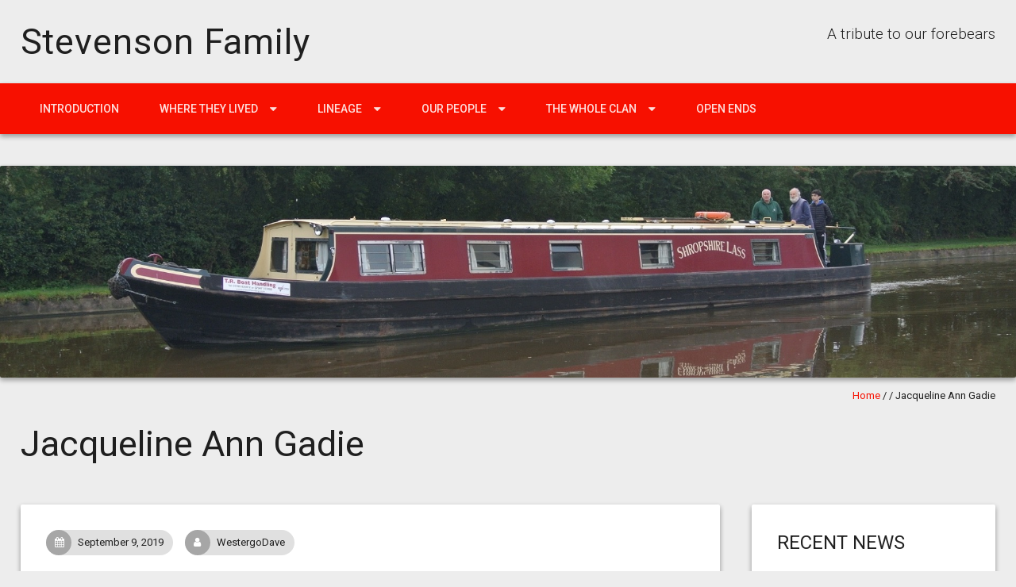

--- FILE ---
content_type: text/html; charset=UTF-8
request_url: http://stevensonfamily.club/index.php/member/jacqueline-ann-gadie/
body_size: 11076
content:
<!DOCTYPE html>
<!--[if lt IE 7 ]><html class="ie ie6" lang="en-US"><![endif]-->
<!--[if IE 7 ]><html class="ie ie7" lang="en-US"><![endif]-->
<!--[if IE 8 ]><html class="ie ie8" lang="en-US"><![endif]-->
<!--[if ( gte IE 9 )|!( IE )]><!--><html lang="en-US"><!--<![endif]-->
<head>
<meta charset="UTF-8" />
<meta name="viewport" content="width=device-width, initial-scale=1, maximum-scale=1" />
<meta http-equiv="X-UA-Compatible" content="IE=edge,chrome=1">
<link rel="profile" href="http://gmpg.org/xfn/11" />
<title>Jacqueline Ann Gadie &#8211; Stevenson Family</title>
<meta name='robots' content='max-image-preview:large' />
<link rel='dns-prefetch' href='//fonts.googleapis.com' />
<link rel="alternate" type="application/rss+xml" title="Stevenson Family &raquo; Feed" href="http://stevensonfamily.club/index.php/feed/" />
<script type="text/javascript">
window._wpemojiSettings = {"baseUrl":"https:\/\/s.w.org\/images\/core\/emoji\/14.0.0\/72x72\/","ext":".png","svgUrl":"https:\/\/s.w.org\/images\/core\/emoji\/14.0.0\/svg\/","svgExt":".svg","source":{"concatemoji":"http:\/\/stevensonfamily.club\/wp-includes\/js\/wp-emoji-release.min.js?ver=6.2.8"}};
/*! This file is auto-generated */
!function(e,a,t){var n,r,o,i=a.createElement("canvas"),p=i.getContext&&i.getContext("2d");function s(e,t){p.clearRect(0,0,i.width,i.height),p.fillText(e,0,0);e=i.toDataURL();return p.clearRect(0,0,i.width,i.height),p.fillText(t,0,0),e===i.toDataURL()}function c(e){var t=a.createElement("script");t.src=e,t.defer=t.type="text/javascript",a.getElementsByTagName("head")[0].appendChild(t)}for(o=Array("flag","emoji"),t.supports={everything:!0,everythingExceptFlag:!0},r=0;r<o.length;r++)t.supports[o[r]]=function(e){if(p&&p.fillText)switch(p.textBaseline="top",p.font="600 32px Arial",e){case"flag":return s("\ud83c\udff3\ufe0f\u200d\u26a7\ufe0f","\ud83c\udff3\ufe0f\u200b\u26a7\ufe0f")?!1:!s("\ud83c\uddfa\ud83c\uddf3","\ud83c\uddfa\u200b\ud83c\uddf3")&&!s("\ud83c\udff4\udb40\udc67\udb40\udc62\udb40\udc65\udb40\udc6e\udb40\udc67\udb40\udc7f","\ud83c\udff4\u200b\udb40\udc67\u200b\udb40\udc62\u200b\udb40\udc65\u200b\udb40\udc6e\u200b\udb40\udc67\u200b\udb40\udc7f");case"emoji":return!s("\ud83e\udef1\ud83c\udffb\u200d\ud83e\udef2\ud83c\udfff","\ud83e\udef1\ud83c\udffb\u200b\ud83e\udef2\ud83c\udfff")}return!1}(o[r]),t.supports.everything=t.supports.everything&&t.supports[o[r]],"flag"!==o[r]&&(t.supports.everythingExceptFlag=t.supports.everythingExceptFlag&&t.supports[o[r]]);t.supports.everythingExceptFlag=t.supports.everythingExceptFlag&&!t.supports.flag,t.DOMReady=!1,t.readyCallback=function(){t.DOMReady=!0},t.supports.everything||(n=function(){t.readyCallback()},a.addEventListener?(a.addEventListener("DOMContentLoaded",n,!1),e.addEventListener("load",n,!1)):(e.attachEvent("onload",n),a.attachEvent("onreadystatechange",function(){"complete"===a.readyState&&t.readyCallback()})),(e=t.source||{}).concatemoji?c(e.concatemoji):e.wpemoji&&e.twemoji&&(c(e.twemoji),c(e.wpemoji)))}(window,document,window._wpemojiSettings);
</script>
<style type="text/css">
img.wp-smiley,
img.emoji {
	display: inline !important;
	border: none !important;
	box-shadow: none !important;
	height: 1em !important;
	width: 1em !important;
	margin: 0 0.07em !important;
	vertical-align: -0.1em !important;
	background: none !important;
	padding: 0 !important;
}
</style>
	<link rel='stylesheet' id='twb-open-sans-css' href='https://fonts.googleapis.com/css?family=Open+Sans%3A300%2C400%2C500%2C600%2C700%2C800&#038;display=swap&#038;ver=6.2.8' type='text/css' media='all' />
<link rel='stylesheet' id='twbbwg-global-css' href='http://stevensonfamily.club/wp-content/plugins/photo-gallery/booster/assets/css/global.css?ver=1.0.0' type='text/css' media='all' />
<link rel='stylesheet' id='wp-block-library-css' href='http://stevensonfamily.club/wp-includes/css/dist/block-library/style.min.css?ver=6.2.8' type='text/css' media='all' />
<link rel='stylesheet' id='classic-theme-styles-css' href='http://stevensonfamily.club/wp-includes/css/classic-themes.min.css?ver=6.2.8' type='text/css' media='all' />
<style id='global-styles-inline-css' type='text/css'>
body{--wp--preset--color--black: #000000;--wp--preset--color--cyan-bluish-gray: #abb8c3;--wp--preset--color--white: #ffffff;--wp--preset--color--pale-pink: #f78da7;--wp--preset--color--vivid-red: #cf2e2e;--wp--preset--color--luminous-vivid-orange: #ff6900;--wp--preset--color--luminous-vivid-amber: #fcb900;--wp--preset--color--light-green-cyan: #7bdcb5;--wp--preset--color--vivid-green-cyan: #00d084;--wp--preset--color--pale-cyan-blue: #8ed1fc;--wp--preset--color--vivid-cyan-blue: #0693e3;--wp--preset--color--vivid-purple: #9b51e0;--wp--preset--gradient--vivid-cyan-blue-to-vivid-purple: linear-gradient(135deg,rgba(6,147,227,1) 0%,rgb(155,81,224) 100%);--wp--preset--gradient--light-green-cyan-to-vivid-green-cyan: linear-gradient(135deg,rgb(122,220,180) 0%,rgb(0,208,130) 100%);--wp--preset--gradient--luminous-vivid-amber-to-luminous-vivid-orange: linear-gradient(135deg,rgba(252,185,0,1) 0%,rgba(255,105,0,1) 100%);--wp--preset--gradient--luminous-vivid-orange-to-vivid-red: linear-gradient(135deg,rgba(255,105,0,1) 0%,rgb(207,46,46) 100%);--wp--preset--gradient--very-light-gray-to-cyan-bluish-gray: linear-gradient(135deg,rgb(238,238,238) 0%,rgb(169,184,195) 100%);--wp--preset--gradient--cool-to-warm-spectrum: linear-gradient(135deg,rgb(74,234,220) 0%,rgb(151,120,209) 20%,rgb(207,42,186) 40%,rgb(238,44,130) 60%,rgb(251,105,98) 80%,rgb(254,248,76) 100%);--wp--preset--gradient--blush-light-purple: linear-gradient(135deg,rgb(255,206,236) 0%,rgb(152,150,240) 100%);--wp--preset--gradient--blush-bordeaux: linear-gradient(135deg,rgb(254,205,165) 0%,rgb(254,45,45) 50%,rgb(107,0,62) 100%);--wp--preset--gradient--luminous-dusk: linear-gradient(135deg,rgb(255,203,112) 0%,rgb(199,81,192) 50%,rgb(65,88,208) 100%);--wp--preset--gradient--pale-ocean: linear-gradient(135deg,rgb(255,245,203) 0%,rgb(182,227,212) 50%,rgb(51,167,181) 100%);--wp--preset--gradient--electric-grass: linear-gradient(135deg,rgb(202,248,128) 0%,rgb(113,206,126) 100%);--wp--preset--gradient--midnight: linear-gradient(135deg,rgb(2,3,129) 0%,rgb(40,116,252) 100%);--wp--preset--duotone--dark-grayscale: url('#wp-duotone-dark-grayscale');--wp--preset--duotone--grayscale: url('#wp-duotone-grayscale');--wp--preset--duotone--purple-yellow: url('#wp-duotone-purple-yellow');--wp--preset--duotone--blue-red: url('#wp-duotone-blue-red');--wp--preset--duotone--midnight: url('#wp-duotone-midnight');--wp--preset--duotone--magenta-yellow: url('#wp-duotone-magenta-yellow');--wp--preset--duotone--purple-green: url('#wp-duotone-purple-green');--wp--preset--duotone--blue-orange: url('#wp-duotone-blue-orange');--wp--preset--font-size--small: 13px;--wp--preset--font-size--medium: 20px;--wp--preset--font-size--large: 36px;--wp--preset--font-size--x-large: 42px;--wp--preset--spacing--20: 0.44rem;--wp--preset--spacing--30: 0.67rem;--wp--preset--spacing--40: 1rem;--wp--preset--spacing--50: 1.5rem;--wp--preset--spacing--60: 2.25rem;--wp--preset--spacing--70: 3.38rem;--wp--preset--spacing--80: 5.06rem;--wp--preset--shadow--natural: 6px 6px 9px rgba(0, 0, 0, 0.2);--wp--preset--shadow--deep: 12px 12px 50px rgba(0, 0, 0, 0.4);--wp--preset--shadow--sharp: 6px 6px 0px rgba(0, 0, 0, 0.2);--wp--preset--shadow--outlined: 6px 6px 0px -3px rgba(255, 255, 255, 1), 6px 6px rgba(0, 0, 0, 1);--wp--preset--shadow--crisp: 6px 6px 0px rgba(0, 0, 0, 1);}:where(.is-layout-flex){gap: 0.5em;}body .is-layout-flow > .alignleft{float: left;margin-inline-start: 0;margin-inline-end: 2em;}body .is-layout-flow > .alignright{float: right;margin-inline-start: 2em;margin-inline-end: 0;}body .is-layout-flow > .aligncenter{margin-left: auto !important;margin-right: auto !important;}body .is-layout-constrained > .alignleft{float: left;margin-inline-start: 0;margin-inline-end: 2em;}body .is-layout-constrained > .alignright{float: right;margin-inline-start: 2em;margin-inline-end: 0;}body .is-layout-constrained > .aligncenter{margin-left: auto !important;margin-right: auto !important;}body .is-layout-constrained > :where(:not(.alignleft):not(.alignright):not(.alignfull)){max-width: var(--wp--style--global--content-size);margin-left: auto !important;margin-right: auto !important;}body .is-layout-constrained > .alignwide{max-width: var(--wp--style--global--wide-size);}body .is-layout-flex{display: flex;}body .is-layout-flex{flex-wrap: wrap;align-items: center;}body .is-layout-flex > *{margin: 0;}:where(.wp-block-columns.is-layout-flex){gap: 2em;}.has-black-color{color: var(--wp--preset--color--black) !important;}.has-cyan-bluish-gray-color{color: var(--wp--preset--color--cyan-bluish-gray) !important;}.has-white-color{color: var(--wp--preset--color--white) !important;}.has-pale-pink-color{color: var(--wp--preset--color--pale-pink) !important;}.has-vivid-red-color{color: var(--wp--preset--color--vivid-red) !important;}.has-luminous-vivid-orange-color{color: var(--wp--preset--color--luminous-vivid-orange) !important;}.has-luminous-vivid-amber-color{color: var(--wp--preset--color--luminous-vivid-amber) !important;}.has-light-green-cyan-color{color: var(--wp--preset--color--light-green-cyan) !important;}.has-vivid-green-cyan-color{color: var(--wp--preset--color--vivid-green-cyan) !important;}.has-pale-cyan-blue-color{color: var(--wp--preset--color--pale-cyan-blue) !important;}.has-vivid-cyan-blue-color{color: var(--wp--preset--color--vivid-cyan-blue) !important;}.has-vivid-purple-color{color: var(--wp--preset--color--vivid-purple) !important;}.has-black-background-color{background-color: var(--wp--preset--color--black) !important;}.has-cyan-bluish-gray-background-color{background-color: var(--wp--preset--color--cyan-bluish-gray) !important;}.has-white-background-color{background-color: var(--wp--preset--color--white) !important;}.has-pale-pink-background-color{background-color: var(--wp--preset--color--pale-pink) !important;}.has-vivid-red-background-color{background-color: var(--wp--preset--color--vivid-red) !important;}.has-luminous-vivid-orange-background-color{background-color: var(--wp--preset--color--luminous-vivid-orange) !important;}.has-luminous-vivid-amber-background-color{background-color: var(--wp--preset--color--luminous-vivid-amber) !important;}.has-light-green-cyan-background-color{background-color: var(--wp--preset--color--light-green-cyan) !important;}.has-vivid-green-cyan-background-color{background-color: var(--wp--preset--color--vivid-green-cyan) !important;}.has-pale-cyan-blue-background-color{background-color: var(--wp--preset--color--pale-cyan-blue) !important;}.has-vivid-cyan-blue-background-color{background-color: var(--wp--preset--color--vivid-cyan-blue) !important;}.has-vivid-purple-background-color{background-color: var(--wp--preset--color--vivid-purple) !important;}.has-black-border-color{border-color: var(--wp--preset--color--black) !important;}.has-cyan-bluish-gray-border-color{border-color: var(--wp--preset--color--cyan-bluish-gray) !important;}.has-white-border-color{border-color: var(--wp--preset--color--white) !important;}.has-pale-pink-border-color{border-color: var(--wp--preset--color--pale-pink) !important;}.has-vivid-red-border-color{border-color: var(--wp--preset--color--vivid-red) !important;}.has-luminous-vivid-orange-border-color{border-color: var(--wp--preset--color--luminous-vivid-orange) !important;}.has-luminous-vivid-amber-border-color{border-color: var(--wp--preset--color--luminous-vivid-amber) !important;}.has-light-green-cyan-border-color{border-color: var(--wp--preset--color--light-green-cyan) !important;}.has-vivid-green-cyan-border-color{border-color: var(--wp--preset--color--vivid-green-cyan) !important;}.has-pale-cyan-blue-border-color{border-color: var(--wp--preset--color--pale-cyan-blue) !important;}.has-vivid-cyan-blue-border-color{border-color: var(--wp--preset--color--vivid-cyan-blue) !important;}.has-vivid-purple-border-color{border-color: var(--wp--preset--color--vivid-purple) !important;}.has-vivid-cyan-blue-to-vivid-purple-gradient-background{background: var(--wp--preset--gradient--vivid-cyan-blue-to-vivid-purple) !important;}.has-light-green-cyan-to-vivid-green-cyan-gradient-background{background: var(--wp--preset--gradient--light-green-cyan-to-vivid-green-cyan) !important;}.has-luminous-vivid-amber-to-luminous-vivid-orange-gradient-background{background: var(--wp--preset--gradient--luminous-vivid-amber-to-luminous-vivid-orange) !important;}.has-luminous-vivid-orange-to-vivid-red-gradient-background{background: var(--wp--preset--gradient--luminous-vivid-orange-to-vivid-red) !important;}.has-very-light-gray-to-cyan-bluish-gray-gradient-background{background: var(--wp--preset--gradient--very-light-gray-to-cyan-bluish-gray) !important;}.has-cool-to-warm-spectrum-gradient-background{background: var(--wp--preset--gradient--cool-to-warm-spectrum) !important;}.has-blush-light-purple-gradient-background{background: var(--wp--preset--gradient--blush-light-purple) !important;}.has-blush-bordeaux-gradient-background{background: var(--wp--preset--gradient--blush-bordeaux) !important;}.has-luminous-dusk-gradient-background{background: var(--wp--preset--gradient--luminous-dusk) !important;}.has-pale-ocean-gradient-background{background: var(--wp--preset--gradient--pale-ocean) !important;}.has-electric-grass-gradient-background{background: var(--wp--preset--gradient--electric-grass) !important;}.has-midnight-gradient-background{background: var(--wp--preset--gradient--midnight) !important;}.has-small-font-size{font-size: var(--wp--preset--font-size--small) !important;}.has-medium-font-size{font-size: var(--wp--preset--font-size--medium) !important;}.has-large-font-size{font-size: var(--wp--preset--font-size--large) !important;}.has-x-large-font-size{font-size: var(--wp--preset--font-size--x-large) !important;}
.wp-block-navigation a:where(:not(.wp-element-button)){color: inherit;}
:where(.wp-block-columns.is-layout-flex){gap: 2em;}
.wp-block-pullquote{font-size: 1.5em;line-height: 1.6;}
</style>
<link rel='stylesheet' id='treepress-css' href='http://stevensonfamily.club/wp-content/plugins/treepress/public/css/treepress-public.css?ver=3.0.2' type='text/css' media='all' />
<link rel='stylesheet' id='bwg_fonts-css' href='http://stevensonfamily.club/wp-content/plugins/photo-gallery/css/bwg-fonts/fonts.css?ver=0.0.1' type='text/css' media='all' />
<link rel='stylesheet' id='sumoselect-css' href='http://stevensonfamily.club/wp-content/plugins/photo-gallery/css/sumoselect.min.css?ver=3.4.6' type='text/css' media='all' />
<link rel='stylesheet' id='mCustomScrollbar-css' href='http://stevensonfamily.club/wp-content/plugins/photo-gallery/css/jquery.mCustomScrollbar.min.css?ver=3.1.5' type='text/css' media='all' />
<link rel='stylesheet' id='bwg_googlefonts-css' href='https://fonts.googleapis.com/css?family=Ubuntu&#038;subset=greek,latin,greek-ext,vietnamese,cyrillic-ext,latin-ext,cyrillic' type='text/css' media='all' />
<link rel='stylesheet' id='bwg_frontend-css' href='http://stevensonfamily.club/wp-content/plugins/photo-gallery/css/styles.min.css?ver=1.8.22' type='text/css' media='all' />
<link rel='stylesheet' id='parent-style-css' href='http://stevensonfamily.club/wp-content/themes/materia-lite/style.css?ver=6.2.8' type='text/css' media='all' />
<link rel='stylesheet' id='child-style-css' href='http://stevensonfamily.club/wp-content/themes/Materia-Lite-Child/style.css?ver=1.0' type='text/css' media='all' />
<link rel='stylesheet' id='materia-css' href='http://stevensonfamily.club/wp-content/themes/materia-lite/css/materia.min.css?ver=1.0' type='text/css' media='all' />
<link rel='stylesheet' id='materia-style-css' href='http://stevensonfamily.club/wp-content/themes/Materia-Lite-Child/style.css?ver=1.0' type='text/css' media='all' />
<link rel='stylesheet' id='font-awesome-css' href='http://stevensonfamily.club/wp-content/themes/materia-lite/css/font-awesome/css/font-awesome.min.css?ver=1.0' type='text/css' media='all' />
<link rel='stylesheet' id='materia-roboto-css' href='//fonts.googleapis.com/css?family=Roboto:300italic,400italic,500italic,700italic,300,400,500,700&#038;subset=latin,latin-ext' type='text/css' media='all' />
<link rel='stylesheet' id='recent-posts-widget-with-thumbnails-public-style-css' href='http://stevensonfamily.club/wp-content/plugins/recent-posts-widget-with-thumbnails/public.css?ver=7.1.1' type='text/css' media='all' />
<script type='text/javascript' src='http://stevensonfamily.club/wp-includes/js/jquery/jquery.min.js?ver=3.6.4' id='jquery-core-js'></script>
<script type='text/javascript' src='http://stevensonfamily.club/wp-includes/js/jquery/jquery-migrate.min.js?ver=3.4.0' id='jquery-migrate-js'></script>
<script type='text/javascript' src='http://stevensonfamily.club/wp-content/plugins/photo-gallery/booster/assets/js/circle-progress.js?ver=1.2.2' id='twbbwg-circle-js'></script>
<script type='text/javascript' id='twbbwg-global-js-extra'>
/* <![CDATA[ */
var twb = {"nonce":"66ac180e10","ajax_url":"http:\/\/stevensonfamily.club\/wp-admin\/admin-ajax.php","plugin_url":"http:\/\/stevensonfamily.club\/wp-content\/plugins\/photo-gallery\/booster","href":"http:\/\/stevensonfamily.club\/wp-admin\/admin.php?page=twbbwg_photo-gallery"};
var twb = {"nonce":"66ac180e10","ajax_url":"http:\/\/stevensonfamily.club\/wp-admin\/admin-ajax.php","plugin_url":"http:\/\/stevensonfamily.club\/wp-content\/plugins\/photo-gallery\/booster","href":"http:\/\/stevensonfamily.club\/wp-admin\/admin.php?page=twbbwg_photo-gallery"};
/* ]]> */
</script>
<script type='text/javascript' src='http://stevensonfamily.club/wp-content/plugins/photo-gallery/booster/assets/js/global.js?ver=1.0.0' id='twbbwg-global-js'></script>
<script type='text/javascript' src='http://stevensonfamily.club/wp-content/plugins/treepress/public/js/raphael.js?ver=3.0.2' id='treepress-raphael-js'></script>
<script type='text/javascript' src='http://stevensonfamily.club/wp-content/plugins/treepress/public/js/treepress-public.js?ver=3.0.2' id='treepress-public-js'></script>
<script type='text/javascript' src='http://stevensonfamily.club/wp-content/plugins/treepress/public/js/panzoom.min.js?ver=3.0.2' id='treepress-panzoom-js'></script>
<script type='text/javascript' src='http://stevensonfamily.club/wp-content/plugins/photo-gallery/js/jquery.sumoselect.min.js?ver=3.4.6' id='sumoselect-js'></script>
<script type='text/javascript' src='http://stevensonfamily.club/wp-content/plugins/photo-gallery/js/tocca.min.js?ver=2.0.9' id='bwg_mobile-js'></script>
<script type='text/javascript' src='http://stevensonfamily.club/wp-content/plugins/photo-gallery/js/jquery.mCustomScrollbar.concat.min.js?ver=3.1.5' id='mCustomScrollbar-js'></script>
<script type='text/javascript' src='http://stevensonfamily.club/wp-content/plugins/photo-gallery/js/jquery.fullscreen.min.js?ver=0.6.0' id='jquery-fullscreen-js'></script>
<script type='text/javascript' id='bwg_frontend-js-extra'>
/* <![CDATA[ */
var bwg_objectsL10n = {"bwg_field_required":"field is required.","bwg_mail_validation":"This is not a valid email address.","bwg_search_result":"There are no images matching your search.","bwg_select_tag":"Select Tag","bwg_order_by":"Order By","bwg_search":"Search","bwg_show_ecommerce":"Show Ecommerce","bwg_hide_ecommerce":"Hide Ecommerce","bwg_show_comments":"Show Comments","bwg_hide_comments":"Hide Comments","bwg_restore":"Restore","bwg_maximize":"Maximize","bwg_fullscreen":"Fullscreen","bwg_exit_fullscreen":"Exit Fullscreen","bwg_search_tag":"SEARCH...","bwg_tag_no_match":"No tags found","bwg_all_tags_selected":"All tags selected","bwg_tags_selected":"tags selected","play":"Play","pause":"Pause","is_pro":"","bwg_play":"Play","bwg_pause":"Pause","bwg_hide_info":"Hide info","bwg_show_info":"Show info","bwg_hide_rating":"Hide rating","bwg_show_rating":"Show rating","ok":"Ok","cancel":"Cancel","select_all":"Select all","lazy_load":"0","lazy_loader":"http:\/\/stevensonfamily.club\/wp-content\/plugins\/photo-gallery\/images\/ajax_loader.png","front_ajax":"0","bwg_tag_see_all":"see all tags","bwg_tag_see_less":"see less tags"};
/* ]]> */
</script>
<script type='text/javascript' src='http://stevensonfamily.club/wp-content/plugins/photo-gallery/js/scripts.min.js?ver=1.8.22' id='bwg_frontend-js'></script>
<script type='text/javascript' src='http://stevensonfamily.club/wp-content/plugins/sticky-menu-or-anything-on-scroll/assets/js/jq-sticky-anything.min.js?ver=2.1.1' id='stickyAnythingLib-js'></script>
<script type='text/javascript' src='http://stevensonfamily.club/wp-includes/js/hoverIntent.min.js?ver=1.10.2' id='hoverIntent-js'></script>
<script type='text/javascript' src='http://stevensonfamily.club/wp-content/themes/materia-lite/js/materia.min.js?ver=1.0' id='materia-js'></script>
<!--[if lt IE 9]>
<script type='text/javascript' src='http://stevensonfamily.club/wp-content/themes/materia-lite/js/html5.js?ver=1.0' id='html5shiv-js'></script>
<![endif]-->
<link rel="https://api.w.org/" href="http://stevensonfamily.club/index.php/wp-json/" /><link rel="alternate" type="application/json" href="http://stevensonfamily.club/index.php/wp-json/wp/v2/member/535" /><link rel="EditURI" type="application/rsd+xml" title="RSD" href="http://stevensonfamily.club/xmlrpc.php?rsd" />
<link rel="wlwmanifest" type="application/wlwmanifest+xml" href="http://stevensonfamily.club/wp-includes/wlwmanifest.xml" />
<meta name="generator" content="WordPress 6.2.8" />
<link rel="canonical" href="http://stevensonfamily.club/index.php/member/jacqueline-ann-gadie/" />
<link rel='shortlink' href='http://stevensonfamily.club/?p=535' />
<link rel="alternate" type="application/json+oembed" href="http://stevensonfamily.club/index.php/wp-json/oembed/1.0/embed?url=http%3A%2F%2Fstevensonfamily.club%2Findex.php%2Fmember%2Fjacqueline-ann-gadie%2F" />
<link rel="alternate" type="text/xml+oembed" href="http://stevensonfamily.club/index.php/wp-json/oembed/1.0/embed?url=http%3A%2F%2Fstevensonfamily.club%2Findex.php%2Fmember%2Fjacqueline-ann-gadie%2F&#038;format=xml" />
		<style type="text/css">
						ol.footnotes>li {list-style-type:decimal;}
						ol.footnotes { color:#666666; }
ol.footnotes li { font-size:80%; }
		</style>
			<style type="text/css" id="materia-customizer">
		a,
		h1 a,
		h2 a,
		h3 a,
		h4 a,
		h5 a,
		h6 a,
		#sub-footer a,
		#sub-footer .menu a {
			color: #f71000;
		}

		#nav-wrap,
		#icefit-mobile-menu ul li a:hover,
		.button.default,
		.page_nav .page-numbers.current {
			background-color: #f71000;
			color: #ffffff;
		}

		#navbar .menu-item a {
			color: #ffffff;
		}

		input[type="text"]:focus,
		input[type="search"]:focus,
		input[type="password"]:focus,
		input[type="email"]:focus,
		input[type="tel"]:focus,
		input[type="url"]:focus,
		textarea:focus,
		select:focus {
			border-bottom-color: #f71000;
		}

		a:hover,
		a:focus,
		h1 a:hover,
		h2 a:hover,
		h3 a:hover,
		h4 a:hover,
		h5 a:hover,
		h6 a:hover {
			color: #c8d0;
		}

		.button.default:hover,
		input[type="submit"]:hover,
		button[type="submit"]:hover,
		input[type="reset"]:hover,
		input[type="button"]:hover {
			background: #c8d0;
			color: #ffffff;
		}

		blockquote {
			background: #fbf8f7;
		}

	</style>
	</head>
<body class="member-template-default single single-member postid-535">
	<svg xmlns="http://www.w3.org/2000/svg" viewBox="0 0 0 0" width="0" height="0" focusable="false" role="none" style="visibility: hidden; position: absolute; left: -9999px; overflow: hidden;" ><defs><filter id="wp-duotone-dark-grayscale"><feColorMatrix color-interpolation-filters="sRGB" type="matrix" values=" .299 .587 .114 0 0 .299 .587 .114 0 0 .299 .587 .114 0 0 .299 .587 .114 0 0 " /><feComponentTransfer color-interpolation-filters="sRGB" ><feFuncR type="table" tableValues="0 0.49803921568627" /><feFuncG type="table" tableValues="0 0.49803921568627" /><feFuncB type="table" tableValues="0 0.49803921568627" /><feFuncA type="table" tableValues="1 1" /></feComponentTransfer><feComposite in2="SourceGraphic" operator="in" /></filter></defs></svg><svg xmlns="http://www.w3.org/2000/svg" viewBox="0 0 0 0" width="0" height="0" focusable="false" role="none" style="visibility: hidden; position: absolute; left: -9999px; overflow: hidden;" ><defs><filter id="wp-duotone-grayscale"><feColorMatrix color-interpolation-filters="sRGB" type="matrix" values=" .299 .587 .114 0 0 .299 .587 .114 0 0 .299 .587 .114 0 0 .299 .587 .114 0 0 " /><feComponentTransfer color-interpolation-filters="sRGB" ><feFuncR type="table" tableValues="0 1" /><feFuncG type="table" tableValues="0 1" /><feFuncB type="table" tableValues="0 1" /><feFuncA type="table" tableValues="1 1" /></feComponentTransfer><feComposite in2="SourceGraphic" operator="in" /></filter></defs></svg><svg xmlns="http://www.w3.org/2000/svg" viewBox="0 0 0 0" width="0" height="0" focusable="false" role="none" style="visibility: hidden; position: absolute; left: -9999px; overflow: hidden;" ><defs><filter id="wp-duotone-purple-yellow"><feColorMatrix color-interpolation-filters="sRGB" type="matrix" values=" .299 .587 .114 0 0 .299 .587 .114 0 0 .299 .587 .114 0 0 .299 .587 .114 0 0 " /><feComponentTransfer color-interpolation-filters="sRGB" ><feFuncR type="table" tableValues="0.54901960784314 0.98823529411765" /><feFuncG type="table" tableValues="0 1" /><feFuncB type="table" tableValues="0.71764705882353 0.25490196078431" /><feFuncA type="table" tableValues="1 1" /></feComponentTransfer><feComposite in2="SourceGraphic" operator="in" /></filter></defs></svg><svg xmlns="http://www.w3.org/2000/svg" viewBox="0 0 0 0" width="0" height="0" focusable="false" role="none" style="visibility: hidden; position: absolute; left: -9999px; overflow: hidden;" ><defs><filter id="wp-duotone-blue-red"><feColorMatrix color-interpolation-filters="sRGB" type="matrix" values=" .299 .587 .114 0 0 .299 .587 .114 0 0 .299 .587 .114 0 0 .299 .587 .114 0 0 " /><feComponentTransfer color-interpolation-filters="sRGB" ><feFuncR type="table" tableValues="0 1" /><feFuncG type="table" tableValues="0 0.27843137254902" /><feFuncB type="table" tableValues="0.5921568627451 0.27843137254902" /><feFuncA type="table" tableValues="1 1" /></feComponentTransfer><feComposite in2="SourceGraphic" operator="in" /></filter></defs></svg><svg xmlns="http://www.w3.org/2000/svg" viewBox="0 0 0 0" width="0" height="0" focusable="false" role="none" style="visibility: hidden; position: absolute; left: -9999px; overflow: hidden;" ><defs><filter id="wp-duotone-midnight"><feColorMatrix color-interpolation-filters="sRGB" type="matrix" values=" .299 .587 .114 0 0 .299 .587 .114 0 0 .299 .587 .114 0 0 .299 .587 .114 0 0 " /><feComponentTransfer color-interpolation-filters="sRGB" ><feFuncR type="table" tableValues="0 0" /><feFuncG type="table" tableValues="0 0.64705882352941" /><feFuncB type="table" tableValues="0 1" /><feFuncA type="table" tableValues="1 1" /></feComponentTransfer><feComposite in2="SourceGraphic" operator="in" /></filter></defs></svg><svg xmlns="http://www.w3.org/2000/svg" viewBox="0 0 0 0" width="0" height="0" focusable="false" role="none" style="visibility: hidden; position: absolute; left: -9999px; overflow: hidden;" ><defs><filter id="wp-duotone-magenta-yellow"><feColorMatrix color-interpolation-filters="sRGB" type="matrix" values=" .299 .587 .114 0 0 .299 .587 .114 0 0 .299 .587 .114 0 0 .299 .587 .114 0 0 " /><feComponentTransfer color-interpolation-filters="sRGB" ><feFuncR type="table" tableValues="0.78039215686275 1" /><feFuncG type="table" tableValues="0 0.94901960784314" /><feFuncB type="table" tableValues="0.35294117647059 0.47058823529412" /><feFuncA type="table" tableValues="1 1" /></feComponentTransfer><feComposite in2="SourceGraphic" operator="in" /></filter></defs></svg><svg xmlns="http://www.w3.org/2000/svg" viewBox="0 0 0 0" width="0" height="0" focusable="false" role="none" style="visibility: hidden; position: absolute; left: -9999px; overflow: hidden;" ><defs><filter id="wp-duotone-purple-green"><feColorMatrix color-interpolation-filters="sRGB" type="matrix" values=" .299 .587 .114 0 0 .299 .587 .114 0 0 .299 .587 .114 0 0 .299 .587 .114 0 0 " /><feComponentTransfer color-interpolation-filters="sRGB" ><feFuncR type="table" tableValues="0.65098039215686 0.40392156862745" /><feFuncG type="table" tableValues="0 1" /><feFuncB type="table" tableValues="0.44705882352941 0.4" /><feFuncA type="table" tableValues="1 1" /></feComponentTransfer><feComposite in2="SourceGraphic" operator="in" /></filter></defs></svg><svg xmlns="http://www.w3.org/2000/svg" viewBox="0 0 0 0" width="0" height="0" focusable="false" role="none" style="visibility: hidden; position: absolute; left: -9999px; overflow: hidden;" ><defs><filter id="wp-duotone-blue-orange"><feColorMatrix color-interpolation-filters="sRGB" type="matrix" values=" .299 .587 .114 0 0 .299 .587 .114 0 0 .299 .587 .114 0 0 .299 .587 .114 0 0 " /><feComponentTransfer color-interpolation-filters="sRGB" ><feFuncR type="table" tableValues="0.098039215686275 1" /><feFuncG type="table" tableValues="0 0.66274509803922" /><feFuncB type="table" tableValues="0.84705882352941 0.41960784313725" /><feFuncA type="table" tableValues="1 1" /></feComponentTransfer><feComposite in2="SourceGraphic" operator="in" /></filter></defs></svg>	<div id="main-wrap" class=''>
		<div id="header">
			<div class="container">
									<h1 class="site-title">
						<a class="site-title-link" href="http://stevensonfamily.club">Stevenson Family</a>
					</h1>
										<div id="tagline">A tribute to our forebears</div>
								</div>
		</div>
		<div id="nav-wrap">
			<span class="icefit-mobile-menu-open"><i class="fa fa-bars"></i></span>
			<div id="navbar" class="container">
		<nav class="navigation main-nav"><ul id="menu-top-bar" class="menu sf-menu"><li id="menu-item-69" class="menu-item menu-item-type-post_type menu-item-object-page menu-item-home menu-item-69"><a href="http://stevensonfamily.club/">Introduction</a></li>
<li id="menu-item-609" class="menu-item menu-item-type-custom menu-item-object-custom menu-item-has-children menu-item-609"><a>Where they lived</a>
<ul class="sub-menu">
	<li id="menu-item-442" class="menu-item menu-item-type-post_type menu-item-object-page menu-item-has-children menu-item-442"><a href="http://stevensonfamily.club/index.php/liverpool-addresses/">Liverpool addresses</a>
	<ul class="sub-menu">
		<li id="menu-item-129" class="menu-item menu-item-type-post_type menu-item-object-page menu-item-129"><a href="http://stevensonfamily.club/index.php/where-they-lived/">Housing conditions.</a></li>
	</ul>
</li>
	<li id="menu-item-750" class="menu-item menu-item-type-post_type menu-item-object-page menu-item-750"><a href="http://stevensonfamily.club/index.php/shropshire-locations/">Shropshire locations</a></li>
</ul>
</li>
<li id="menu-item-73" class="menu-item menu-item-type-post_type menu-item-object-page menu-item-has-children menu-item-73"><a href="http://stevensonfamily.club/index.php/lineage/">Lineage</a>
<ul class="sub-menu">
	<li id="menu-item-72" class="menu-item menu-item-type-post_type menu-item-object-page menu-item-72"><a href="http://stevensonfamily.club/index.php/the-forrester-connection/">The Forrester connection</a></li>
	<li id="menu-item-74" class="menu-item menu-item-type-post_type menu-item-object-page menu-item-74"><a href="http://stevensonfamily.club/index.php/the-lockley-connection/">The Lockley connection</a></li>
	<li id="menu-item-70" class="menu-item menu-item-type-post_type menu-item-object-page menu-item-70"><a href="http://stevensonfamily.club/index.php/the-hampson-connection/">The Hampson connection</a></li>
	<li id="menu-item-71" class="menu-item menu-item-type-post_type menu-item-object-page menu-item-71"><a href="http://stevensonfamily.club/index.php/the-jones-connection/">The Jones connection</a></li>
</ul>
</li>
<li id="menu-item-610" class="menu-item menu-item-type-custom menu-item-object-custom menu-item-has-children menu-item-610"><a>Our People</a>
<ul class="sub-menu">
	<li id="menu-item-418" class="menu-item menu-item-type-post_type menu-item-object-page menu-item-418"><a href="http://stevensonfamily.club/index.php/hugh-grant-forrester-john-stevenson/">Hugh Grant Forrester : John Stevenson</a></li>
	<li id="menu-item-619" class="menu-item menu-item-type-post_type menu-item-object-page menu-item-619"><a href="http://stevensonfamily.club/index.php/hugh-grant/">The search for Hugh’s father</a></li>
	<li id="menu-item-414" class="menu-item menu-item-type-post_type menu-item-object-page menu-item-414"><a href="http://stevensonfamily.club/index.php/hugh-grant-stevenson/">Hugh Grant Stevenson D.F.C.</a></li>
	<li id="menu-item-413" class="menu-item menu-item-type-post_type menu-item-object-page menu-item-413"><a href="http://stevensonfamily.club/index.php/james-forrester/">James Forrester</a></li>
	<li id="menu-item-415" class="menu-item menu-item-type-post_type menu-item-object-page menu-item-415"><a href="http://stevensonfamily.club/index.php/mary-ellen-hampson/">Mary Ellen Hampson</a></li>
	<li id="menu-item-417" class="menu-item menu-item-type-post_type menu-item-object-page menu-item-has-children menu-item-417"><a href="http://stevensonfamily.club/index.php/ann-lockley/">Ann Lockley – (Stevenson matriarch)</a>
	<ul class="sub-menu">
		<li id="menu-item-1315" class="menu-item menu-item-type-post_type menu-item-object-page menu-item-1315"><a href="http://stevensonfamily.club/index.php/murder-most-foul/">Murder most foul!!</a></li>
	</ul>
</li>
	<li id="menu-item-953" class="menu-item menu-item-type-post_type menu-item-object-page menu-item-953"><a href="http://stevensonfamily.club/index.php/aunty-marys-memories/">Aunty Mary&#8217;s memories</a></li>
	<li id="menu-item-1177" class="menu-item menu-item-type-post_type menu-item-object-page menu-item-1177"><a href="http://stevensonfamily.club/index.php/john-kenneth-marshall/">John Kenneth Marshall (b. 1930)</a></li>
	<li id="menu-item-1311" class="menu-item menu-item-type-post_type menu-item-object-page menu-item-has-children menu-item-1311"><a href="http://stevensonfamily.club/index.php/the-penstone-disaster/">The Penstone disaster</a>
	<ul class="sub-menu">
		<li id="menu-item-1408" class="menu-item menu-item-type-post_type menu-item-object-page menu-item-1408"><a href="http://stevensonfamily.club/index.php/albert-edward-stevenson/">Albert Edward Stevenson 1927-1948</a></li>
	</ul>
</li>
</ul>
</li>
<li id="menu-item-605" class="menu-item menu-item-type-custom menu-item-object-custom menu-item-has-children menu-item-605"><a>The Whole Clan</a>
<ul class="sub-menu">
	<li id="menu-item-974" class="menu-item menu-item-type-post_type menu-item-object-page menu-item-974"><a href="http://stevensonfamily.club/index.php/the-old-shoebox/">The &#8220;old Shoebox&#8221;</a></li>
	<li id="menu-item-598" class="menu-item menu-item-type-post_type menu-item-object-page menu-item-598"><a href="http://stevensonfamily.club/index.php/the-tree/">The Tree</a></li>
	<li id="menu-item-603" class="menu-item menu-item-type-post_type menu-item-object-page menu-item-603"><a href="http://stevensonfamily.club/index.php/list-of-all-family-members/">List of all family members</a></li>
</ul>
</li>
<li id="menu-item-1044" class="menu-item menu-item-type-post_type menu-item-object-page menu-item-1044"><a href="http://stevensonfamily.club/index.php/open-ends/">Open ends</a></li>
</ul></nav>	</div>

</div>
	<div id="icefit-mobile-menu">
		<span class="icefit-mobile-menu-close"><i class="fa fa-times-circle"></i></span><form role="search" method="get" class="search-form" action="http://stevensonfamily.club/">
		<label>
			<span class="screen-reader-text">Search for:</span>
			<i class="fa fa-search" aria-hidden="true"></i>
			<input type="search" class="search-field" placeholder="Search &hellip;" value="" name="s" />
		</label>
		<input type="submit" class="search-submit" value="Search">
	</form><div class="menu-top-bar-container"><ul id="menu-top-bar-1" class="menu"><li class="menu-item menu-item-type-post_type menu-item-object-page menu-item-home menu-item-69"><a href="http://stevensonfamily.club/">Introduction</a></li>
<li class="menu-item menu-item-type-custom menu-item-object-custom menu-item-has-children menu-item-609"><a>Where they lived</a>
<ul class="sub-menu">
	<li class="menu-item menu-item-type-post_type menu-item-object-page menu-item-has-children menu-item-442"><a href="http://stevensonfamily.club/index.php/liverpool-addresses/">Liverpool addresses</a>
	<ul class="sub-menu">
		<li class="menu-item menu-item-type-post_type menu-item-object-page menu-item-129"><a href="http://stevensonfamily.club/index.php/where-they-lived/">Housing conditions.</a></li>
	</ul>
</li>
	<li class="menu-item menu-item-type-post_type menu-item-object-page menu-item-750"><a href="http://stevensonfamily.club/index.php/shropshire-locations/">Shropshire locations</a></li>
</ul>
</li>
<li class="menu-item menu-item-type-post_type menu-item-object-page menu-item-has-children menu-item-73"><a href="http://stevensonfamily.club/index.php/lineage/">Lineage</a>
<ul class="sub-menu">
	<li class="menu-item menu-item-type-post_type menu-item-object-page menu-item-72"><a href="http://stevensonfamily.club/index.php/the-forrester-connection/">The Forrester connection</a></li>
	<li class="menu-item menu-item-type-post_type menu-item-object-page menu-item-74"><a href="http://stevensonfamily.club/index.php/the-lockley-connection/">The Lockley connection</a></li>
	<li class="menu-item menu-item-type-post_type menu-item-object-page menu-item-70"><a href="http://stevensonfamily.club/index.php/the-hampson-connection/">The Hampson connection</a></li>
	<li class="menu-item menu-item-type-post_type menu-item-object-page menu-item-71"><a href="http://stevensonfamily.club/index.php/the-jones-connection/">The Jones connection</a></li>
</ul>
</li>
<li class="menu-item menu-item-type-custom menu-item-object-custom menu-item-has-children menu-item-610"><a>Our People</a>
<ul class="sub-menu">
	<li class="menu-item menu-item-type-post_type menu-item-object-page menu-item-418"><a href="http://stevensonfamily.club/index.php/hugh-grant-forrester-john-stevenson/">Hugh Grant Forrester : John Stevenson</a></li>
	<li class="menu-item menu-item-type-post_type menu-item-object-page menu-item-619"><a href="http://stevensonfamily.club/index.php/hugh-grant/">The search for Hugh’s father</a></li>
	<li class="menu-item menu-item-type-post_type menu-item-object-page menu-item-414"><a href="http://stevensonfamily.club/index.php/hugh-grant-stevenson/">Hugh Grant Stevenson D.F.C.</a></li>
	<li class="menu-item menu-item-type-post_type menu-item-object-page menu-item-413"><a href="http://stevensonfamily.club/index.php/james-forrester/">James Forrester</a></li>
	<li class="menu-item menu-item-type-post_type menu-item-object-page menu-item-415"><a href="http://stevensonfamily.club/index.php/mary-ellen-hampson/">Mary Ellen Hampson</a></li>
	<li class="menu-item menu-item-type-post_type menu-item-object-page menu-item-has-children menu-item-417"><a href="http://stevensonfamily.club/index.php/ann-lockley/">Ann Lockley – (Stevenson matriarch)</a>
	<ul class="sub-menu">
		<li class="menu-item menu-item-type-post_type menu-item-object-page menu-item-1315"><a href="http://stevensonfamily.club/index.php/murder-most-foul/">Murder most foul!!</a></li>
	</ul>
</li>
	<li class="menu-item menu-item-type-post_type menu-item-object-page menu-item-953"><a href="http://stevensonfamily.club/index.php/aunty-marys-memories/">Aunty Mary&#8217;s memories</a></li>
	<li class="menu-item menu-item-type-post_type menu-item-object-page menu-item-1177"><a href="http://stevensonfamily.club/index.php/john-kenneth-marshall/">John Kenneth Marshall (b. 1930)</a></li>
	<li class="menu-item menu-item-type-post_type menu-item-object-page menu-item-has-children menu-item-1311"><a href="http://stevensonfamily.club/index.php/the-penstone-disaster/">The Penstone disaster</a>
	<ul class="sub-menu">
		<li class="menu-item menu-item-type-post_type menu-item-object-page menu-item-1408"><a href="http://stevensonfamily.club/index.php/albert-edward-stevenson/">Albert Edward Stevenson 1927-1948</a></li>
	</ul>
</li>
</ul>
</li>
<li class="menu-item menu-item-type-custom menu-item-object-custom menu-item-has-children menu-item-605"><a>The Whole Clan</a>
<ul class="sub-menu">
	<li class="menu-item menu-item-type-post_type menu-item-object-page menu-item-974"><a href="http://stevensonfamily.club/index.php/the-old-shoebox/">The &#8220;old Shoebox&#8221;</a></li>
	<li class="menu-item menu-item-type-post_type menu-item-object-page menu-item-598"><a href="http://stevensonfamily.club/index.php/the-tree/">The Tree</a></li>
	<li class="menu-item menu-item-type-post_type menu-item-object-page menu-item-603"><a href="http://stevensonfamily.club/index.php/list-of-all-family-members/">List of all family members</a></li>
</ul>
</li>
<li class="menu-item menu-item-type-post_type menu-item-object-page menu-item-1044"><a href="http://stevensonfamily.club/index.php/open-ends/">Open ends</a></li>
</ul></div>	</div>
					<div id="header-image" class="container">
											<img class="cards" src="http://stevensonfamily.club/wp-content/uploads/2019/10/Shropshire-Lass.jpg" height="400" width="1920" alt='' />
										</div>
			<main class="container">

		<div id="breadcrumbs"><a href="http://stevensonfamily.club">Home</a><span class="separator"> / </span><span class="separator"> / </span>Jacqueline Ann Gadie</div>
		<h1 class="page-title">Jacqueline Ann Gadie</h1>
	
	<div id="single-container" class="single-container with-sidebar">
						<div id="post-535" class="post-535 member type-member status-publish hentry">
										<div class="entry-wrap">
						<div class="entry-meta">
														<span class="entry-title hatom-feed-info">
								Jacqueline Ann Gadie							</span>
														<span class="meta-date post-date updated icon-chip link">
								<a href="http://stevensonfamily.club/index.php/member/jacqueline-ann-gadie/" title="Jacqueline Ann Gadie" rel="bookmark"><i class="fa fa-calendar" aria-hidden="true"></i>
									September 9, 2019								</a>
							</span>
														<span class="meta-author author vcard icon-chip link">
								<a class="fn" href="http://stevensonfamily.club/index.php/author/westergodave/" title="View all posts by WestergoDave" rel="author"><i class="fa fa-user" aria-hidden="true"></i>WestergoDave</a>							</span>
													</div>

						<div class="post-content entry-content">
									<table border="0" width="100%" cellpadding="4">
			<tbody>
				<tr>
					<td colspan="2" style="vertical-align:bottom">
						<b>
							<a href="http://stevensonfamily.club/index.php/member/jacqueline-ann-gadie/">
															</a>
						</b>
						
						
													<a href="?ancestor=535">
								<img border="0" alt="View tree" title="View tree" src="http://stevensonfamily.club/wp-content/plugins/treepress/public//imgs/icon-tree-small.gif"/>
							</a>
											</td>
				</tr>
				<tr>
					<td colspan="2">Born:											</td>
				</tr>
				<tr>
					<td colspan="2">Died:											</td>
				</tr>
											</tbody>
		</table>
		
		
								</div>
											</div>
									</div>
				<div class="page_nav"><div class="next"><a href="http://stevensonfamily.club/index.php/member/roy-glasspool/" rel="next">Next Post</a></div><div class="previous"><a href="http://stevensonfamily.club/index.php/member/ronald-arthur-gadie/" rel="prev">Previous Post</a></div><br class="clear" /></div>					<div class="comments">
											</div>
					<div class="page_nav"><div class="next"><a href="http://stevensonfamily.club/index.php/member/roy-glasspool/" rel="next">Next Post</a></div><div class="previous"><a href="http://stevensonfamily.club/index.php/member/ronald-arthur-gadie/" rel="prev">Previous Post</a></div><br class="clear" /></div>	</div>

	<div id="sidebar-container">
		<ul id="sidebar" class="sidebar">

	<li id="recent-posts-widget-with-thumbnails-2" class="widget recent-posts-widget-with-thumbnails">
<div id="rpwwt-recent-posts-widget-with-thumbnails-2" class="rpwwt-widget">
<h3 class="widget-title">RECENT NEWS</h3>
	<ul>
		<li><a href="http://stevensonfamily.club/index.php/2021/05/13/albert-stevensons-short-marriage/"><span class="rpwwt-post-title">Albert Stevenson&#8217;s &hellip;</span></a><div class="rpwwt-post-categories">In <a href="http://stevensonfamily.club/index.php/category/recent-news/">Recent news</a></div><div class="rpwwt-post-date">May 13, 2021</div><div class="rpwwt-post-excerpt">Recently I came across the settlement <a href="http://stevensonfamily.club/index.php/2021/05/13/albert-stevensons-short-marriage/" class="rpwwt-post-excerpt-more"> […]</a></div></li>
		<li><a href="http://stevensonfamily.club/index.php/2020/06/20/sad-news/"><span class="rpwwt-post-title">Sad News!</span></a><div class="rpwwt-post-categories">In <a href="http://stevensonfamily.club/index.php/category/recent-news/">Recent news</a></div><div class="rpwwt-post-date">June 20, 2020</div><div class="rpwwt-post-excerpt">John Kenneth Marshall (aka Kenny) <a href="http://stevensonfamily.club/index.php/2020/06/20/sad-news/" class="rpwwt-post-excerpt-more"> […]</a></div></li>
		<li><a href="http://stevensonfamily.club/index.php/2020/02/20/this-time-we-really-got-him/"><img width="75" height="75" src="http://stevensonfamily.club/wp-content/uploads/2020/02/Baptism-Hugh-Grant-Grant-1872-1-150x150.jpg" class="attachment-75x75 size-75x75" alt="" decoding="async" loading="lazy" srcset="http://stevensonfamily.club/wp-content/uploads/2020/02/Baptism-Hugh-Grant-Grant-1872-1-150x150.jpg 150w, http://stevensonfamily.club/wp-content/uploads/2020/02/Baptism-Hugh-Grant-Grant-1872-1-250x250.jpg 250w" sizes="(max-width: 75px) 100vw, 75px" /><span class="rpwwt-post-title">This time we really got h&hellip;</span></a><div class="rpwwt-post-categories">In <a href="http://stevensonfamily.club/index.php/category/locations/liverpool/">Liverpool</a>, <a href="http://stevensonfamily.club/index.php/category/recent-news/">Recent news</a></div><div class="rpwwt-post-date">February 20, 2020</div><div class="rpwwt-post-excerpt">Contrary to the post &#8220;We got <a href="http://stevensonfamily.club/index.php/2020/02/20/this-time-we-really-got-him/" class="rpwwt-post-excerpt-more"> […]</a></div></li>
		<li><a href="http://stevensonfamily.club/index.php/2019/09/26/we-got-him/"><span class="rpwwt-post-title">We got him!</span></a><div class="rpwwt-post-categories">In <a href="http://stevensonfamily.club/index.php/category/recent-news/">Recent news</a></div><div class="rpwwt-post-date">September 26, 2019</div><div class="rpwwt-post-excerpt">Breaking news; &#8220;Yes ladies and <a href="http://stevensonfamily.club/index.php/2019/09/26/we-got-him/" class="rpwwt-post-excerpt-more"> […]</a></div></li>
		<li><a href="http://stevensonfamily.club/index.php/2019/08/02/hello-world/"><img width="56" height="75" src="http://stevensonfamily.club/wp-content/uploads/2019/08/Eef-Sven-in-the-boat-together-1.jpg" class="attachment-75x75 size-75x75" alt="In the Boat" decoding="async" loading="lazy" /><span class="rpwwt-post-title">A day to remember!!</span></a><div class="rpwwt-post-categories">In <a href="http://stevensonfamily.club/index.php/category/recent-news/">Recent news</a></div><div class="rpwwt-post-date">August 2, 2019</div><div class="rpwwt-post-excerpt">Yes, in the true spirit of John <a href="http://stevensonfamily.club/index.php/2019/08/02/hello-world/" class="rpwwt-post-excerpt-more"> […]</a></div></li>
	</ul>
</div><!-- .rpwwt-widget -->
</li>
<li id="categories-2" class="widget widget_categories"><h3 class="widget-title">Post navigation</h3><form action="http://stevensonfamily.club" method="get"><label class="screen-reader-text" for="cat">Post navigation</label><select  name='cat' id='cat' class='postform'>
	<option value='-1'>Select Category</option>
	<option class="level-0" value="6">Locations</option>
	<option class="level-1" value="7">&nbsp;&nbsp;&nbsp;Liverpool</option>
	<option class="level-2" value="18">&nbsp;&nbsp;&nbsp;&nbsp;&nbsp;&nbsp;John Stevenson close family</option>
	<option class="level-2" value="9">&nbsp;&nbsp;&nbsp;&nbsp;&nbsp;&nbsp;John Stevenson&#8217;s ancestors</option>
	<option class="level-2" value="19">&nbsp;&nbsp;&nbsp;&nbsp;&nbsp;&nbsp;Stevenson&#8217;s</option>
	<option class="level-1" value="8">&nbsp;&nbsp;&nbsp;Shropshire</option>
	<option class="level-0" value="5">Recent news</option>
</select>
</form>
<script type="text/javascript">
/* <![CDATA[ */
(function() {
	var dropdown = document.getElementById( "cat" );
	function onCatChange() {
		if ( dropdown.options[ dropdown.selectedIndex ].value > 0 ) {
			dropdown.parentNode.submit();
		}
	}
	dropdown.onchange = onCatChange;
})();
/* ]]> */
</script>

			</li>
<li id="archives-2" class="widget widget_archive"><h3 class="widget-title">Archives</h3>
			<ul>
					<li><a href='http://stevensonfamily.club/index.php/2021/05/'>May 2021</a></li>
	<li><a href='http://stevensonfamily.club/index.php/2020/06/'>June 2020</a></li>
	<li><a href='http://stevensonfamily.club/index.php/2020/04/'>April 2020</a></li>
	<li><a href='http://stevensonfamily.club/index.php/2020/03/'>March 2020</a></li>
	<li><a href='http://stevensonfamily.club/index.php/2020/02/'>February 2020</a></li>
	<li><a href='http://stevensonfamily.club/index.php/2019/10/'>October 2019</a></li>
	<li><a href='http://stevensonfamily.club/index.php/2019/09/'>September 2019</a></li>
	<li><a href='http://stevensonfamily.club/index.php/2019/08/'>August 2019</a></li>
			</ul>

			</li>
</ul>
	</div>

</main>
<div id="sub-footer">
	<div class="container">
		<div class="sub-footer-left">
			<p>

				
				Copyright &copy; 2026, Stevenson Family. Proudly powered by <a href="https://wordpress.org/" title="Semantic Personal Publishing Platform">WordPress</a>. Materia design by <a href="https://www.iceablethemes.com" title="Free and Premium WordPress Themes">Iceable Themes</a>.
				
			</p>
		</div>

		<div class="sub-footer-right">
			<div class="navigation main-nav"><ul class="menu sf-menu">
<li class="page_item menu-item page-item-1400"><a href="http://stevensonfamily.club/index.php/albert-edward-stevenson/">Albert Edward Stevenson 1927-1948</a></li>
<li class="page_item menu-item page-item-403"><a href="http://stevensonfamily.club/index.php/ann-lockley/">Ann Lockley &#8211; (Stevenson matriarch)</a></li>
<li class="page_item menu-item page-item-947"><a href="http://stevensonfamily.club/index.php/aunty-marys-memories/">Aunty Mary&#8217;s memories</a></li>
<li class="page_item menu-item page-item-127"><a href="http://stevensonfamily.club/index.php/where-they-lived/">Housing conditions.</a></li>
<li class="page_item menu-item page-item-391"><a href="http://stevensonfamily.club/index.php/hugh-grant-forrester-john-stevenson/">Hugh Grant Forrester : John Stevenson</a></li>
<li class="page_item menu-item page-item-409"><a href="http://stevensonfamily.club/index.php/hugh-grant-stevenson/">Hugh Grant Stevenson D.F.C.</a></li>
<li class="page_item menu-item page-item-2"><a href="http://stevensonfamily.club/">Introduction</a></li>
<li class="page_item menu-item page-item-411"><a href="http://stevensonfamily.club/index.php/james-forrester/">James Forrester</a></li>
<li class="page_item menu-item page-item-1167"><a href="http://stevensonfamily.club/index.php/john-kenneth-marshall/">John Kenneth Marshall (b. 1930)</a></li>
<li class="page_item menu-item page-item-60"><a href="http://stevensonfamily.club/index.php/lineage/">Lineage</a></li>
<li class="page_item menu-item page-item-599"><a href="http://stevensonfamily.club/index.php/list-of-all-family-members/">List of all family members</a></li>
<li class="page_item menu-item page-item-435"><a href="http://stevensonfamily.club/index.php/liverpool-addresses/">Liverpool addresses</a></li>
<li class="page_item menu-item page-item-407"><a href="http://stevensonfamily.club/index.php/mary-ellen-hampson/">Mary Ellen Hampson</a></li>
<li class="page_item menu-item page-item-1312"><a href="http://stevensonfamily.club/index.php/murder-most-foul/">Murder most foul!!</a></li>
<li class="page_item menu-item page-item-1041"><a href="http://stevensonfamily.club/index.php/open-ends/">Open ends</a></li>
<li class="page_item menu-item page-item-3"><a href="http://stevensonfamily.club/index.php/privacy-policy/">Privacy Policy</a></li>
<li class="page_item menu-item page-item-747"><a href="http://stevensonfamily.club/index.php/shropshire-locations/">Shropshire locations</a></li>
<li class="page_item menu-item page-item-972"><a href="http://stevensonfamily.club/index.php/the-old-shoebox/">The &#8220;old Shoebox&#8221;</a></li>
<li class="page_item menu-item page-item-62"><a href="http://stevensonfamily.club/index.php/the-forrester-connection/">The Forrester connection</a></li>
<li class="page_item menu-item page-item-66"><a href="http://stevensonfamily.club/index.php/the-hampson-connection/">The Hampson connection</a></li>
<li class="page_item menu-item page-item-64"><a href="http://stevensonfamily.club/index.php/the-jones-connection/">The Jones connection</a></li>
<li class="page_item menu-item page-item-17"><a href="http://stevensonfamily.club/index.php/the-lockley-connection/">The Lockley connection</a></li>
<li class="page_item menu-item page-item-1260"><a href="http://stevensonfamily.club/index.php/the-penstone-disaster/">The Penstone disaster</a></li>
<li class="page_item menu-item page-item-615"><a href="http://stevensonfamily.club/index.php/hugh-grant/">The search for Hugh&#8217;s father</a></li>
<li class="page_item menu-item page-item-596"><a href="http://stevensonfamily.club/index.php/the-tree/">The Tree</a></li>
</ul></div>
		</div>
	</div>
</div>

</div>
<script type='text/javascript' id='stickThis-js-extra'>
/* <![CDATA[ */
var sticky_anything_engage = {"element":"#nav-wrap","topspace":"0","minscreenwidth":"1000","maxscreenwidth":"999999","zindex":"1","legacymode":"","dynamicmode":"","debugmode":"","pushup":"","adminbar":"1"};
/* ]]> */
</script>
<script type='text/javascript' src='http://stevensonfamily.club/wp-content/plugins/sticky-menu-or-anything-on-scroll/assets/js/stickThis.js?ver=2.1.1' id='stickThis-js'></script>
</body>
</html>


<!-- Page cached by LiteSpeed Cache 6.1 on 2026-01-17 03:53:35 -->

--- FILE ---
content_type: text/css
request_url: http://stevensonfamily.club/wp-content/themes/Materia-Lite-Child/style.css?ver=1.0
body_size: 256
content:
/* 
 Theme Name:   Materia Lite Child
 Theme URI:    
 Description:  
 Author:       WestergoDave
 Author URI:   
 Template:     materia-lite
 Version:      1.0

 /* == Add your own styles below this line ==
--------------------------------------------*/

